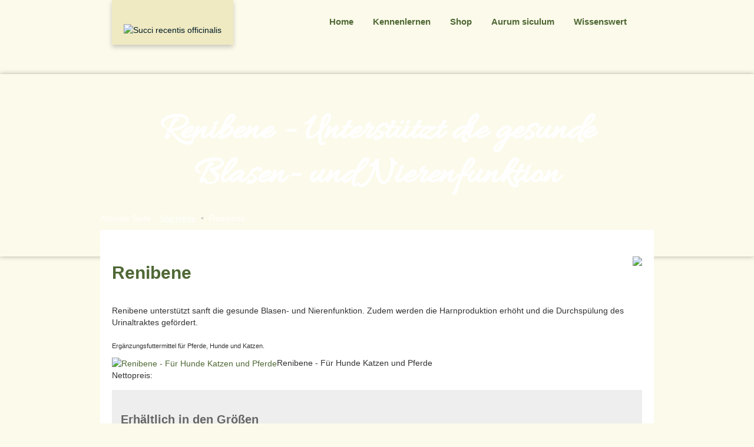

--- FILE ---
content_type: text/html; charset=utf-8
request_url: https://www.succi-recentis-officinalis.de/renibene-katzen
body_size: 12092
content:
<!DOCTYPE html>
<html lang="de-de" dir="ltr">
<head>
<!-- <script type="application/javascript" src="https://app.usercentrics.eu/latest/main.js" id="UDkb9Cxfi"></script>
<meta data-privacy-proxy-server="https://privacy-proxy-server.usercentrics.eu">
<script type="application/javascript" src="https://privacy-proxy.usercentrics.eu/latest/uc-block.bundle.js">
</script> -->
	<meta name="viewport" content="width=device-width, initial-scale=1.0" />
	<meta charset="utf-8" />
	<base href="https://www.succi-recentis-officinalis.de/renibene-katzen" />
	<meta name="title" content="Renibene" />
	<meta name="robots" content="max-snippet:-1, max-image-preview:large, max-video-preview:-1" />
	<meta name="description" content="Renibene Leber &amp; Niere 
Renibene unterstützt sanft die gesunde Blasen- und Nierenfunktion. Zudem werden die Harnproduktion erhöht und die Durchspülung des Urinaltraktes gefördert.
Ergänzungsfuttermittel für Pferde, Hunde und Katzen." />
	<meta name="generator" content="Joomla! - Open Source Content Management" />
	<title>Renibene - Unterstützt die gesunde Blasen- und Nierenfunktion</title>
	<link href="https://www.succi-recentis-officinalis.de/renibene-pferde" rel="canonical" />
	<link href="/templates/succi/favicon.ico" rel="shortcut icon" type="image/vnd.microsoft.icon" />
	<link href="https://www.succi-recentis-officinalis.de/component/search/?Itemid=744&amp;format=opensearch" rel="search" title="Suchen Succi recentis officinalis" type="application/opensearchdescription+xml" />
	<link href="/components/com_virtuemart/assets/css/vm-ltr-common.css?vmver=8d45a9da" rel="stylesheet" />
	<link href="/components/com_virtuemart/assets/css/vm-ltr-site.css?vmver=8d45a9da" rel="stylesheet" />
	<link href="/components/com_virtuemart/assets/css/chosen.css?vmver=8d45a9da" rel="stylesheet" />
	<link href="/components/com_virtuemart/assets/css/jquery.fancybox-1.3.4.css?vmver=8d45a9da" rel="stylesheet" />
	<link href="/templates/succi/css/template.css?612159a8301c2afdb946ddc6ce22559d" rel="stylesheet" />
	<link href="/templates/succi/css/user.css?612159a8301c2afdb946ddc6ce22559d" rel="stylesheet" />
	<link href="/media/megamenu/css/font-awesome.min.css" rel="stylesheet" />
	<link href="/templates/succi/css/megamenu.css" rel="stylesheet" />
	<link href="/templates/succi/css/sj-megamenu.css" rel="stylesheet" />
	<link href="/media/megamenu/css/sj-megamenu-mobile.css" rel="stylesheet" />
	<style>

	body.site {
		border-top: 0px solid #4f6835;
		background-color: #fcfaea;
	}
	a {
		color: #4f6835;
	}
	.nav-list > .active > a,
	.nav-list > .active > a:hover,
	.dropdown-menu li > a:hover,
	.dropdown-menu .active > a,
	.dropdown-menu .active > a:hover,
	.nav-pills > .active > a,
	.nav-pills > .active > a:hover,
	.btn-primary {
		background: #4f6835;
	}div.mod_search90 input[type="search"]{ width:auto; }
	</style>
	<script src="/media/jui/js/jquery.min.js?612159a8301c2afdb946ddc6ce22559d"></script>
	<script src="/media/jui/js/jquery-noconflict.js?612159a8301c2afdb946ddc6ce22559d"></script>
	<script src="/media/jui/js/jquery-migrate.min.js?612159a8301c2afdb946ddc6ce22559d"></script>
	<script src="/components/com_virtuemart/assets/js/jquery-ui.min.js?vmver=1.9.2"></script>
	<script src="/components/com_virtuemart/assets/js/jquery.ui.autocomplete.html.js"></script>
	<script src="/components/com_virtuemart/assets/js/jquery.noconflict.js" async></script>
	<script src="/components/com_virtuemart/assets/js/vmsite.js?vmver=8d45a9da"></script>
	<script src="/components/com_virtuemart/assets/js/chosen.jquery.min.js?vmver=8d45a9da"></script>
	<script src="/components/com_virtuemart/assets/js/vmprices.js?vmver=8d45a9da"></script>
	<script src="/components/com_virtuemart/assets/js/cvfind.js?vmver=8d45a9da"></script>
	<script src="/components/com_virtuemart/assets/js/dynupdate.js?vmver=8d45a9da"></script>
	<script src="/components/com_virtuemart/assets/js/fancybox/jquery.fancybox-1.3.4.pack.js?vmver=8d45a9da"></script>
	<script src="/media/jui/js/bootstrap.min.js?612159a8301c2afdb946ddc6ce22559d"></script>
	<script src="/templates/succi/js/template.js?612159a8301c2afdb946ddc6ce22559d"></script>
	<!--[if lt IE 9]><script src="/media/jui/js/html5.js?612159a8301c2afdb946ddc6ce22559d"></script><![endif]-->
	<script src="/media/megamenu/js/megamenu.js"></script>
	<script src="/media/megamenu/js/jquery.easing.1.3.js"></script>
	<!--[if lt IE 9]><script src="/media/system/js/html5fallback.js?612159a8301c2afdb946ddc6ce22559d"></script><![endif]-->
	<script>
//<![CDATA[ 
if (typeof Virtuemart === "undefined"){
	var Virtuemart = {};}
var vmSiteurl = 'https://www.succi-recentis-officinalis.de/' ;
Virtuemart.vmSiteurl = vmSiteurl;
var vmLang = '&lang=de';
Virtuemart.vmLang = vmLang; 
var vmLangTag = 'de';
Virtuemart.vmLangTag = vmLangTag;
var Itemid = '&Itemid=744';
Virtuemart.addtocart_popup = "1" ; 
var usefancy = true; //]]>

	</script>
	<!-- Start: Google Strukturierte Daten -->
            
<script type="application/ld+json" data-type="gsd">
{
    "@context": "https://schema.org",
    "@type": "BreadcrumbList",
    "itemListElement": [
        {
            "@type": "ListItem",
            "position": 1,
            "name": "Startseite",
            "item": "https://www.succi-recentis-officinalis.de/"
        },
        {
            "@type": "ListItem",
            "position": 2,
            "name": "Renibene",
            "item": "https://www.succi-recentis-officinalis.de/renibene-katzen"
        }
    ]
}
</script>

<script type="application/ld+json" data-type="gsd">
{
    "@context": "https://schema.org",
    "@type": "Product",
    "productID": "REN",
    "name": "Renibene",
    "image": "https://www.succi-recentis-officinalis.de/images/virtuemart/product/Renibene_Gruppe_1200x1200px.jpg",
    "description": "Renibene unterstützt sanft die gesunde Blasen- und Nierenfunktion. Zudem werden die Harnproduktion erhöht und die Durchspülung des Urinaltraktes gefördert. Ergänzungsfuttermittel für Pferde, Hunde und Katzen.",
    "sku": "REN",
    "mpn": "REN",
    "brand": {
        "@type": "Brand",
        "name": "Succi recents officinalis"
    },
    "offers": {
        "@type": "Offer",
        "price": "0.00",
        "priceCurrency": "EUR",
        "url": "https://www.succi-recentis-officinalis.de/renibene-katzen",
        "priceValidUntil": "2100-12-31T10:00:00"
    }
}
</script>
            <!-- End: Google Strukturierte Daten -->

	<!-- Global site tag (gtag.js) - Google Analytics -->
		<!--<script type="text/plain" data-usercentrics="Google Analytics" async src="https://www.googletagmanager.com/gtag/js?id=UA-125506617-1"></script>
		<script type="text/plain" data-usercentrics="Google Analytics">
		  window.dataLayer = window.dataLayer || [];
		  function gtag(){dataLayer.push(arguments);}
		  gtag('js', new Date());

		  gtag('config', 'UA-125506617-1', { 'anonymize_ip': true });
		</script>-->
	<!-- ENDE Global site tag (gtag.js) - Google Analytics -->
</head>
<body class="site com_virtuemart view-productdetails no-layout no-task itemid-744"><div class="sm-pusher"><div class="sm-content"><div class="sm-content-inner">
	<!-- Body -->
	<div class="body" id="top">
		
		<div class="banner hidden-phone">
		  <div class="container">
			 		<div class="moduletable">
						

<div class="custom"  >
	<!-- Modul: Produkt-Banner - Titel automatisch (Banner generiert aus Seitentitel) START ========================= -->
<div class="banner-inner"> 
    <div class="banner-bg">
        <p class="title">
            <script>
              var title = document.getElementsByTagName("title")[0].innerHTML;
              document.write (title);
            </script>
        </p>
    </div>
</div>
<!-- Modul: Produkt-Banner - Titel automatisch (Banner generiert aus Seitentitel) ENDE ========================= -->
</div>
		</div>
	
		  </div>
		</div>
		
		<div class="header-top">
		<div class="container">
			<!-- Header -->
			<header class="header" role="banner">
				<div class="header-inner clearfix">
					<a class="brand pull-left" href="/">
						<img src="https://www.succi-recentis-officinalis.de/images/logo_succi_recentis-officinalis_mit_biene.png" alt="Succi recentis officinalis" />											</a>
				</div>
			</header>
							<nav class="navigation" role="navigation">
					<div class="header-search pull-right">
						<div class="search mod_search90">
	<form action="/renibene-katzen" method="post" class="form-inline">
		<label for="mod-search-searchword90" class="element-invisible">Suchen ...</label> <input name="searchword" id="mod-search-searchword90" maxlength="200"  class="inputbox search-query input-medium" type="search" size="20" placeholder="Suchen ..." /> <input type="image" alt="Suchen" src="/../../../../images/lupe.png" class="button" onclick="this.form.searchword.focus();"/>		<input type="hidden" name="task" value="search" />
		<input type="hidden" name="option" value="com_search" />
		<input type="hidden" name="Itemid" value="744" />
	</form>
</div>

					</div>
					<ul class="nav menu benutzermenu mod-list">
<li class="item-150"><a href="/kontakt" >Kontakt</a></li><li class="item-149"><a href="/login" >Login</a></li><li class="item-151"><a href="/warenkorb" ><img src="/images/warenkorb.png" alt="Warenkorb" /><span class="image-title">Warenkorb</span></a></li></ul>

					
					<div class="visible-desktop">
						
<!--[if lt IE 9]><div id="container_menu_730914201769393132" class="sambar msie lt-ie9 layout2" data-sam="730914201769393132"><![endif]-->
<!--[if IE 9]><div id="container_menu_730914201769393132" class="sambar msie  layout2" data-sam="730914201769393132"><![endif]-->
<!--[if gt IE 9]><!--><div id="container_menu_730914201769393132" class="sambar layout2" data-sam="730914201769393132"><!--<![endif]-->
	<div class="sambar-inner menu_horizontal">
		<a class="btn-sambar" id="container_menu_730914201769393132trigger" data-sapi="collapse" href="javascript:void(0)">
			<span class="icon-bar"></span>
			<span class="icon-bar"></span>
			<span class="icon-bar"></span>
		</a>
						<div style="background-color: #444444" class="sj-megamenu  default  hauptmenu sj-megamenu-hover" data-jsapi="on">
			<ul class="sj-megamenu-parent  sj-megamenu-horizontal hidden-sm hidden-xs"><li class="sj-menu-item item-246 level-1 mega-left "><a  href="/" >Home</a></li><li class="sj-menu-item item-247 level-1 mega-left "><a  href="/kennenlernen/uns" >Kennenlernen</a></li><li class="sj-menu-item sj-has-child item-332 level-1 mega-left "><a  href="/shop" >Shop</a><div class="sj-dropdown sj-dropdown-main sj-dropdown-mega sj-menu-center" style="width: 1341px; background-color: #ffffff;left: -670.5px;"><div class="sj-dropdown-inner"><div class="sj-megamenu-row"><div class="sj-megamenu-col-sm-4"><ul class="nav menu mod-list">
<li class="item-490"><a href="/shop/hunde" class=" bold menue-icon"><img src="/images/icon_hund.png" alt="für Hunde" /><span class="image-title">für Hunde</span></a></li><li class="item-1264"><a href="/shop/knospensaefte" class="neu">Knospensäfte</a></li><li class="item-1129 deeper parent"><a href="/shop/as-kraeuter" class="neu">Wertvolle Einzelkräuter</a><ul class="nav-child unstyled small"><li class="item-1130"><a href="/shop/as-kraeuter/as-malve" >Malve</a></li><li class="item-1131"><a href="/shop/as-kraeuter/as-melisse" >Melisse</a></li><li class="item-1142"><a href="/shop/as-kraeuter/as-olivenblaetter" >Olivenblätter</a></li><li class="item-1152"><a href="/shop/as-kraeuter/as-oregano" >Oregano</a></li><li class="item-1336"><a href="/shop/as-kraeuter/passionsblume" class="neu">Passionsblume</a></li><li class="item-1278"><a href="/shop/as-kraeuter/as-prefferminze" >Pfefferminze</a></li><li class="item-1274"><a href="/shop/as-kraeuter/as-ringelblume" >Ringelblume</a></li><li class="item-1153"><a href="/shop/as-kraeuter/as-rosmarin" >Rosmarin</a></li><li class="item-1154"><a href="/shop/as-kraeuter/as-salbei" >Salbei</a></li><li class="item-1155"><a href="/shop/as-kraeuter/as-thymian" >Thymian</a></li><li class="item-1156"><a href="/shop/as-kraeuter/as-zistrose" >Zistrose</a></li></ul></li><li class="item-478 deeper parent"><a href="/shop/hunde/bewegungsapparat-hunde" >Bewegungsapparat</a><ul class="nav-child unstyled small"><li class="item-491"><a href="/curmabene-hunde" >Curmabene</a></li><li class="item-1204"><a href="/elastobene-hunde" class="neu">Elastobene</a></li><li class="item-1285"><a href="/shop/hunde/bewegungsapparat-hunde/hanf-protein" class="neu">Hanf-Protein</a></li><li class="item-496"><a href="/koribene-hunde" >Koribene</a></li></ul></li><li class="item-479 deeper parent"><a href="/shop/hunde/futter-oel-hunde" >Futter-Öl</a><ul class="nav-child unstyled small"><li class="item-498"><a href="/oliobene2-hunde" >Oliobene 2 - Ägypt. Schwarzkümmel-Öl</a></li><li class="item-919"><a href="/oliobene3-hunde" >Oliobene 3 - Hanf-Öl</a></li></ul></li><li class="item-480 deeper parent"><a href="/shop/hunde/haut-hunde" >Haut</a><ul class="nav-child unstyled small"><li class="item-1317"><a href="/shop/hunde/haut-hunde/cistobene" class="neu">Cistobene</a></li><li class="item-499"><a href="/koribene-hunde" >Koribene</a></li><li class="item-500"><a href="/leobene-hunde" >Leobene</a></li><li class="item-502"><a href="/oliobene2-hunde" >Oliobene 2 - Ägypt. Schwarzkümmel-Öl</a></li><li class="item-920"><a href="/oliobene3-hunde" >Oliobene 3 - Hanf-Öl</a></li></ul></li><li class="item-481 deeper parent"><a href="/shop/hunde/herz-kreislauf-hunde" >Herz &amp; Kreislauf</a><ul class="nav-child unstyled small"><li class="item-503"><a href="/cuorebene-hunde" >Cuorebene</a></li><li class="item-504"><a href="/leobene-hunde" >Leobene</a></li><li class="item-1369"><a href="/protein-aminosaeuren/spirulina" class="neu">Spirulina</a></li></ul></li><li class="item-482 deeper parent"><a href="/shop/hunde/immunsystem-hunde" >Immunsystem</a><ul class="nav-child unstyled small"><li class="item-1318"><a href="/shop/hunde/haut-hunde/cistobene" class="neu">Cistobene</a></li><li class="item-505"><a href="/immunobene-hunde" >Immunobene</a></li><li class="item-506"><a href="/koribene-hunde" >Koribene</a></li><li class="item-507"><a href="/leobene-hunde" >Leobene</a></li><li class="item-1026"><a href="/protobene-hunde" >Protobene</a></li><li class="item-1370"><a href="/protein-aminosaeuren/spirulina" class="neu">Spirulina</a></li></ul></li><li class="item-483 deeper parent"><a href="/shop/hunde/leber-niere-hunde" >Leber &amp; Niere</a><ul class="nav-child unstyled small"><li class="item-508"><a href="/lebabene-hunde" >Lebabene</a></li><li class="item-509"><a href="/leobene-hunde" >Leobene</a></li><li class="item-510"><a href="/renibene-hunde" >Renibene</a></li></ul></li><li class="item-484 deeper parent"><a href="/shop/hunde/lunge-atemwege-hunde" >Lunge &amp; Atemwege</a><ul class="nav-child unstyled small"><li class="item-511"><a href="/bronchiabene-hunde" >Bronchiabene</a></li><li class="item-1319"><a href="/shop/hunde/haut-hunde/cistobene" class="neu">Cistobene</a></li><li class="item-512"><a href="/curmabene-hunde" >Curmabene</a></li><li class="item-513"><a href="/cuorebene-hunde" >Cuorebene</a></li><li class="item-514"><a href="/koribene-hunde" >Koribene</a></li><li class="item-515"><a href="/oliobene2-hunde" >Oliobene 2 - Ägypt. Schwarzkümmel-Öl</a></li></ul></li><li class="item-485 deeper parent"><a href="/shop/hunde/magen-darm-hunde" >Magen &amp; Darm</a><ul class="nav-child unstyled small"><li class="item-865"><a href="/amarobene-hunde" >Amarobene</a></li><li class="item-1320"><a href="/shop/hunde/haut-hunde/cistobene" class="neu">Cistobene</a></li><li class="item-516"><a href="/colicobene-hunde" >Colicobene</a></li><li class="item-517"><a href="/curmabene-hunde" >Curmabene</a></li><li class="item-518"><a href="/cuorebene-hunde" >Cuorebene</a></li><li class="item-519"><a href="/eustobene-hunde" >Eustobene</a></li><li class="item-520"><a href="/koribene-hunde" >Koribene</a></li><li class="item-521"><a href="/leobene-hunde" >Leobene</a></li><li class="item-522"><a href="/oliobene2-hunde" >Oliobene 2 - Ägypt. Schwarzkümmel-Öl</a></li><li class="item-1027"><a href="/protobene-hunde" >Protobene</a></li><li class="item-1015"><a href="/sorbibene-hunde" >Sorbibene</a></li><li class="item-1184"><a href="/zappelbene-hunde" class="neu">Zappelbene</a></li></ul></li><li class="item-486 deeper parent"><a href="/shop/hunde/senioren-hunde" >Senioren</a><ul class="nav-child unstyled small"><li class="item-536"><a href="/curmabene-hunde" >Curmabene</a></li><li class="item-1205"><a href="/elastobene-hunde" class="neu">Elastobene</a></li><li class="item-537"><a href="/immunobene-hunde" >Immunobene</a></li><li class="item-538"><a href="/cuorebene-hunde" >Cuorebene</a></li><li class="item-539"><a href="/koribene-hunde" >Koribene</a></li><li class="item-540"><a href="/leobene-hunde" >Leobene</a></li><li class="item-921"><a href="/oliobene3-hunde" >Oliobene 3 - Hanf-Öl</a></li><li class="item-1371"><a href="/protein-aminosaeuren/spirulina" class="neu">Spirulina</a></li></ul></li><li class="item-487 deeper parent"><a href="/shop/hunde/stoffwechsel-hunde" >Stoffwechsel</a><ul class="nav-child unstyled small"><li class="item-541"><a href="/curmabene-hunde" >Curmabene</a></li><li class="item-1286"><a href="/shop/hunde/bewegungsapparat-hunde/hanf-protein" class="neu">Hanf-Protein</a></li><li class="item-867"><a href="/hormobene-hunde" >Hormobene</a></li><li class="item-542"><a href="/leobene-hunde" >Leobene</a></li><li class="item-544"><a href="/oliobene2-hunde" >Oliobene 2 - Ägypt. Schwarzkümmel-Öl</a></li><li class="item-922"><a href="/oliobene3-hunde" >Oliobene 3 - Hanf-Öl</a></li><li class="item-545"><a href="/pummelbene-hunde" >Pummelbene</a></li><li class="item-1016"><a href="/sorbibene-hunde" >Sorbibene</a></li><li class="item-1372"><a href="/protein-aminosaeuren/spirulina" class="neu">Spirulina</a></li></ul></li><li class="item-488 deeper parent"><a href="/shop/hunde/stress-hunde" >Stress</a><ul class="nav-child unstyled small"><li class="item-546"><a href="/colicobene-hunde" >Colicobene</a></li><li class="item-547"><a href="/eustobene-hunde" >Eustobene</a></li><li class="item-548"><a href="/heldenmut" >Heldenmut</a></li><li class="item-866"><a href="/hormobene-hunde" >Hormobene</a></li><li class="item-1339"><a href="/shop/as-kraeuter/passionsblume" >Passionsblume</a></li><li class="item-1343"><a href="/shop/hunde/stress-hunde/rhosibene" class="neu">Rhosibene</a></li><li class="item-1185"><a href="/zappelbene-hunde" class="neu">Zappelbene</a></li></ul></li><li class="item-489"><a href="/shop/zubehoer" >Zubehör</a></li><li class="item-562"><a href="/shop/hunde/a-z" >A-Z</a></li></ul>
</div><div class="sj-megamenu-col-sm-4"><ul class="nav menu mod-list">
<li class="item-677"><a href="/shop/katzen" class=" bold menue-icon"><img src="/images/icon_katze.png" alt="für Katzen" /><span class="image-title">für Katzen</span></a></li><li class="item-1265"><a href="/shop/knospensaefte" class="neu">Knospensäfte</a></li><li class="item-1132 deeper parent"><a href="/shop/as-kraeuter" class="neu">Wertvolle Einzelkräuter</a><ul class="nav-child unstyled small"><li class="item-1133"><a href="/shop/as-kraeuter/as-malve" >Malve</a></li><li class="item-1138"><a href="/shop/as-kraeuter/as-melisse" >Melisse</a></li><li class="item-1157"><a href="/shop/as-kraeuter/as-oregano" >Oregano</a></li><li class="item-1279"><a href="/shop/as-kraeuter/as-prefferminze" >Pfefferminze</a></li><li class="item-1275"><a href="/shop/as-kraeuter/as-ringelblume" >Ringelblume</a></li><li class="item-1158"><a href="/shop/as-kraeuter/as-rosmarin" >Rosmarin</a></li><li class="item-1159"><a href="/shop/as-kraeuter/as-salbei" >Salbei</a></li><li class="item-1160"><a href="/shop/as-kraeuter/as-thymian" >Thymian</a></li><li class="item-1161"><a href="/shop/as-kraeuter/as-zistrose" >Zistrose</a></li></ul></li><li class="item-678 deeper parent"><a href="/shop/katzen/bewegungsapparat-katze" >Bewegungsapparat</a><ul class="nav-child unstyled small"><li class="item-679"><a href="/curmabene-katzen" >Curmabene</a></li><li class="item-1207"><a href="/elastobene-katzen" class="neu">Elastobene</a></li><li class="item-680"><a href="/koribene-katzen" >Koribene</a></li></ul></li><li class="item-681 deeper parent"><a href="/shop/katzen/futter-oel-katze" >Futter-Öl</a><ul class="nav-child unstyled small"><li class="item-915"><a href="/oliobene3-katzen" >Oliobene 3 - Hanf-Öl</a></li></ul></li><li class="item-684 deeper parent"><a href="/shop/katzen/haut-katze" >Haut</a><ul class="nav-child unstyled small"><li class="item-685"><a href="/koribene-katzen" >Koribene</a></li><li class="item-686"><a href="/leobene-katzen" >Leobene</a></li><li class="item-916"><a href="/oliobene3-katzen" >Oliobene 3 - Hanf-Öl</a></li><li class="item-1321"><a href="/shop/hunde/haut-hunde/cistobene" class="neu">Cistobene</a></li></ul></li><li class="item-689 deeper parent"><a href="/shop/katzen/herz-kreislauf-katze" >Herz &amp; Kreislauf</a><ul class="nav-child unstyled small"><li class="item-690"><a href="/cuorebene-katzen" >Cuorebene</a></li><li class="item-691"><a href="/leobene-katzen" >Leobene</a></li><li class="item-1373"><a href="/protein-aminosaeuren/spirulina" class="neu">Spirulina</a></li></ul></li><li class="item-692 deeper parent"><a href="/shop/katzen/immunsystem-katze" >Immunsystem</a><ul class="nav-child unstyled small"><li class="item-1322"><a href="/shop/hunde/haut-hunde/cistobene" class="neu">Cistobene</a></li><li class="item-693"><a href="/immunobene-katzen" >Immunobene</a></li><li class="item-694"><a href="/koribene-katzen" >Koribene</a></li><li class="item-695"><a href="/leobene-katzen" >Leobene</a></li><li class="item-1028"><a href="/protobene-hunde" >Protobene</a></li><li class="item-1374"><a href="/protein-aminosaeuren/spirulina" class="neu">Spirulina</a></li></ul></li><li class="item-696 deeper parent"><a href="/shop/katzen/leber-niere-katzen" >Leber &amp; Niere</a><ul class="nav-child unstyled small"><li class="item-697"><a href="/lebabene-katzen" >Lebabene</a></li><li class="item-698"><a href="/leobene-katzen" >Leobene</a></li><li class="item-699 current active"><a href="/renibene-katzen" >Renibene</a></li></ul></li><li class="item-700 deeper parent"><a href="/shop/katzen/atemwege-katze" >Lunge &amp; Atemwege</a><ul class="nav-child unstyled small"><li class="item-701"><a href="/bronchiabene-katzen" >Bronchiabene</a></li><li class="item-1323"><a href="/shop/hunde/haut-hunde/cistobene" class="neu">Cistobene</a></li><li class="item-702"><a href="/curmabene-katzen" >Curmabene</a></li><li class="item-703"><a href="/cuorebene-katzen" >Cuorebene</a></li><li class="item-704"><a href="/koribene-katzen" >Koribene</a></li></ul></li><li class="item-706 deeper parent"><a href="/shop/katzen/magen-darm-katze" >Magen &amp; Darm</a><ul class="nav-child unstyled small"><li class="item-868"><a href="/amarobene-katzen" >Amarobene</a></li><li class="item-1324"><a href="/shop/hunde/haut-hunde/cistobene" class="neu">Cistobene</a></li><li class="item-707"><a href="/colicobene-katzen" >Colicobene</a></li><li class="item-709"><a href="/cuorebene-katzen" >Cuorebene</a></li><li class="item-708"><a href="/curmabene-katzen" >Curmabene</a></li><li class="item-710"><a href="/eustobene-katzen" >Eustobene</a></li><li class="item-711"><a href="/koribene-katzen" >Koribene</a></li><li class="item-712"><a href="/leobene-katzen" >Leobene</a></li><li class="item-1029"><a href="/protobene-hunde" >Protobene</a></li></ul></li><li class="item-714 deeper parent"><a href="/shop/katzen/senioren-katze" >Senioren</a><ul class="nav-child unstyled small"><li class="item-717"><a href="/cuorebene-katzen" >Cuorebene</a></li><li class="item-715"><a href="/curmabene-katzen" >Curmabene</a></li><li class="item-1208"><a href="/elastobene-katzen" class="neu">Elastobene</a></li><li class="item-716"><a href="/immunobene-katzen" >Immunobene</a></li><li class="item-718"><a href="/koribene-katzen" >Koribene</a></li><li class="item-719"><a href="/leobene-katzen" >Leobene</a></li><li class="item-918"><a href="/oliobene3-katzen" >Oliobene 3 - Hanf-Öl</a></li><li class="item-1375"><a href="/protein-aminosaeuren/spirulina" class="neu">Spirulina</a></li></ul></li><li class="item-720 deeper parent"><a href="/shop/katzen/stoffwechsel-katze" >Stoffwechsel</a><ul class="nav-child unstyled small"><li class="item-721"><a href="/curmabene-katzen" >Curmabene</a></li><li class="item-869"><a href="/hormobene-katzen" >Hormobene</a></li><li class="item-722"><a href="/leobene-katzen" >Leobene</a></li><li class="item-725"><a href="/pummelbene-katzen" >Pummelbene</a></li><li class="item-917"><a href="/oliobene3-katzen" >Oliobene 3 - Hanf-Öl</a></li><li class="item-1376"><a href="/protein-aminosaeuren/spirulina" class="neu">Spirulina</a></li></ul></li><li class="item-726 deeper parent"><a href="/shop/katzen/stress-katze" >Stress</a><ul class="nav-child unstyled small"><li class="item-1344"><a href="/shop/hunde/stress-hunde/rhosibene" class="neu">Rhosibene</a></li><li class="item-1347"><a href="/shop/katzen/stress-katze/zappelbene-fuer-katzen" class="neu">Zappelbene für Katzen</a></li></ul></li><li class="item-730"><a href="/shop/zubehoer" >Zubehör</a></li><li class="item-731"><a href="/shop/katzen/a-z" >A-Z</a></li></ul>
</div><div class="sj-megamenu-col-sm-4"><ul class="nav menu pferde mod-list">
<li class="item-565"><a href="/shop/pferde" class=" bold menue-icon"><img src="/images/icon_pferd.png" alt="für Pferde" /><span class="image-title">für Pferde</span></a></li><li class="item-1266"><a href="/shop/knospensaefte" class="neu">Knospensäfte</a></li><li class="item-1382"><a href="/shop/pferde/fundamentum" class="neu">Fundamentum</a></li><li class="item-1143 deeper parent"><a href="/shop/as-kraeuter" class="neu">Wertvolle Einzelkräuter</a><ul class="nav-child unstyled small"><li class="item-1144"><a href="/shop/as-kraeuter/as-malve" >Malve</a></li><li class="item-1145"><a href="/shop/as-kraeuter/as-melisse" >Melisse</a></li><li class="item-1146"><a href="/shop/as-kraeuter/as-olivenblaetter" >Olivenblätter</a></li><li class="item-1162"><a href="/shop/as-kraeuter/as-oregano" >Oregano</a></li><li class="item-1337"><a href="/shop/as-kraeuter/passionsblume" class="neu">Passionsblume</a></li><li class="item-1280"><a href="/shop/as-kraeuter/as-prefferminze" >Pfefferminze</a></li><li class="item-1276"><a href="/shop/as-kraeuter/as-ringelblume" >Ringelblume</a></li><li class="item-1163"><a href="/shop/as-kraeuter/as-rosmarin" >Rosmarin</a></li><li class="item-1164"><a href="/shop/as-kraeuter/as-salbei" >Salbei</a></li><li class="item-1165"><a href="/shop/as-kraeuter/as-thymian" >Thymian</a></li><li class="item-1166"><a href="/shop/as-kraeuter/as-zistrose" >Zistrose</a></li></ul></li><li class="item-566 deeper parent"><a href="/shop/pferde/bewegungsapparat" >Bewegungsapparat</a><ul class="nav-child unstyled small"><li class="item-567"><a href="/curmabene-pferde" >Curmabene</a></li><li class="item-1210"><a href="/elastobene-pferde" class="neu">Elastobene</a></li><li class="item-1287"><a href="/shop/hunde/bewegungsapparat-hunde/hanf-protein" class="neu">Hanf-Protein</a></li><li class="item-568"><a href="/koribene-pferde" >Koribene</a></li><li class="item-1330"><a href="/proteo" class="neu">Proteo</a></li></ul></li><li class="item-569 deeper parent"><a href="/shop/pferde/futter-oel" >Futter-Öl</a><ul class="nav-child unstyled small"><li class="item-571"><a href="/oliobene2-pferde" >Oliobene 2 - Ägypt. Schwarzkümmel-Öl</a></li><li class="item-911"><a href="/oliobene3-pferde" >Oliobene 3 - Hanf-Öl</a></li></ul></li><li class="item-572 deeper parent"><a href="/shop/pferde/haut" >Haut</a><ul class="nav-child unstyled small"><li class="item-1325"><a href="/shop/hunde/haut-hunde/cistobene" class="neu">Cistobene</a></li><li class="item-1035"><a href="/hanfkuchen-pur" >Hanfkuchen mit OPC</a></li><li class="item-573"><a href="/koribene-pferde" >Koribene</a></li><li class="item-574"><a href="/leobene-pferde" >Leobene</a></li><li class="item-576"><a href="/oliobene2-pferde" >Oliobene 2 - Ägypt. Schwarzkümmel-Öl</a></li><li class="item-912"><a href="/oliobene3-pferde" >Oliobene 3 - Hanf-Öl</a></li></ul></li><li class="item-577 deeper parent"><a href="/shop/pferde/herz-kreislauf" >Herz &amp; Kreislauf</a><ul class="nav-child unstyled small"><li class="item-578"><a href="/cuorebene-pferde" >Cuorebene</a></li><li class="item-579"><a href="/leobene-pferde" >Leobene</a></li><li class="item-1332"><a href="/proteo" class="neu">Proteo</a></li><li class="item-1377"><a href="/protein-aminosaeuren/spirulina" class="neu">Spirulina</a></li></ul></li><li class="item-580 deeper parent"><a href="/shop/pferde/immunsystem" >Immunsystem</a><ul class="nav-child unstyled small"><li class="item-1326"><a href="/shop/hunde/haut-hunde/cistobene" class="neu">Cistobene</a></li><li class="item-581"><a href="/immunobene-pferde" >Immunobene</a></li><li class="item-582"><a href="/koribene-pferde" >Koribene</a></li><li class="item-583"><a href="/leobene-pferde" >Leobene</a></li><li class="item-1331"><a href="/proteo" class="neu">Proteo</a></li><li class="item-1030"><a href="/protobene-hunde" >Protobene</a></li><li class="item-1378"><a href="/protein-aminosaeuren/spirulina" class="neu">Spirulina</a></li></ul></li><li class="item-584 deeper parent"><a href="/shop/pferde/leber-niere" >Leber &amp; Niere</a><ul class="nav-child unstyled small"><li class="item-585"><a href="/lebabene-pferde" >Lebabene</a></li><li class="item-586"><a href="/leobene-pferde" >Leobene</a></li><li class="item-587"><a href="/renibene-pferde" >Renibene</a></li></ul></li><li class="item-588 deeper parent"><a href="/shop/pferde/lunge-atemwege" >Lunge &amp; Atemwege</a><ul class="nav-child unstyled small"><li class="item-589"><a href="/bronchiabene-pferde" >Bronchiabene</a></li><li class="item-1327"><a href="/shop/hunde/haut-hunde/cistobene" class="neu">Cistobene</a></li><li class="item-590"><a href="/curmabene-pferde" >Curmabene</a></li><li class="item-591"><a href="/cuorebene-pferde" >Cuorebene</a></li><li class="item-592"><a href="/koribene-pferde" >Koribene</a></li><li class="item-593"><a href="/oliobene2-pferde" >Oliobene 2 - Ägypt. Schwarzkümmel-Öl</a></li></ul></li><li class="item-594 deeper parent"><a href="/shop/pferde/magen-darm" >Magen &amp; Darm</a><ul class="nav-child unstyled small"><li class="item-871"><a href="/amarobene-pferde" >Amarobene</a></li><li class="item-1328"><a href="/shop/hunde/haut-hunde/cistobene" >Cistobene</a></li><li class="item-595"><a href="/colicobene-pferde" >Colicobene</a></li><li class="item-596"><a href="/curmabene-pferde" >Curmabene</a></li><li class="item-597"><a href="/cuorebene-pferde" >Cuorebene</a></li><li class="item-598"><a href="/eustobene-pferde" >Eustobene</a></li><li class="item-1036"><a href="/hanfkuchen-pur" >Hanfkuchen mit OPC</a></li><li class="item-599"><a href="/koribene-pferde" >Koribene</a></li><li class="item-600"><a href="/leobene-pferde" >Leobene</a></li><li class="item-601"><a href="/oliobene2-pferde" >Oliobene 2 - Ägypt. Schwarzkümmel-Öl</a></li><li class="item-1031"><a href="/protobene-hunde" >Protobene</a></li><li class="item-924"><a href="/rindenmischung-mitteleuropa" >Rindenmischung Mitteleuropa</a></li><li class="item-1020"><a href="/sorbibene-pferd" >Sorbibene</a></li><li class="item-1187"><a href="/zappelbene-pferde" class="neu">Zappelbene</a></li></ul></li><li class="item-1351 deeper parent"><a href="/protein-aminosaeuren" >Protein / Aminosäuren</a><ul class="nav-child unstyled small"><li class="item-1354"><a href="/hanfkuchen-pur" >Hanfkuchen mit OPC</a></li><li class="item-1355"><a href="/protein-aminosaeuren/hanfkuchen-pur" >Hanfkuchen pur</a></li><li class="item-1352"><a href="/shop/hunde/bewegungsapparat-hunde/hanf-protein" >Hanfprotein</a></li><li class="item-1353"><a href="/proteo" >Proteo</a></li><li class="item-1356"><a href="/protein-aminosaeuren/spirulina" class="neu">Spirulina</a></li></ul></li><li class="item-602 deeper parent"><a href="/shop/pferde/senioren" >Senioren</a><ul class="nav-child unstyled small"><li class="item-603"><a href="/curmabene-pferde" >Curmabene</a></li><li class="item-605"><a href="/cuorebene-pferde" >Cuorebene</a></li><li class="item-1211"><a href="/elastobene-pferde" class="neu">Elastobene</a></li><li class="item-604"><a href="/immunobene-pferde" >Immunobene</a></li><li class="item-606"><a href="/koribene-pferde" >Koribene</a></li><li class="item-607"><a href="/leobene-pferde" >Leobene</a></li><li class="item-913"><a href="/oliobene3-pferde" >Oliobene 3 - Hanf-Öl</a></li><li class="item-1333"><a href="/proteo" class="neu">Proteo</a></li><li class="item-1379"><a href="/protein-aminosaeuren/spirulina" class="neu">Spirulina</a></li></ul></li><li class="item-608 deeper parent"><a href="/shop/pferde/stoffwechsel" >Stoffwechsel</a><ul class="nav-child unstyled small"><li class="item-609"><a href="/curmabene-pferde" >Curmabene</a></li><li class="item-1037"><a href="/hanfkuchen-pur" >Hanfkuchen mit OPC</a></li><li class="item-1288"><a href="/shop/hunde/bewegungsapparat-hunde/hanf-protein" class="neu">Hanf-Protein</a></li><li class="item-872"><a href="/hormobene-pferde" >Hormobene</a></li><li class="item-610"><a href="/leobene-pferde" >Leobene</a></li><li class="item-612"><a href="/oliobene2-pferde" >Oliobene 2 - Ägypt. Schwarzkümmel-Öl</a></li><li class="item-1334"><a href="/proteo" class="neu">Proteo</a></li><li class="item-613"><a href="/pummelbene-pferde" >Pummelbene</a></li><li class="item-914"><a href="/oliobene3-pferde" >Oliobene 3 - Hanf-Öl</a></li><li class="item-925"><a href="/rindenmischung-mitteleuropa" >Rindenmischung Mitteleuropa</a></li><li class="item-1021"><a href="/sorbibene-pferd" >Sorbibene</a></li><li class="item-1380"><a href="/protein-aminosaeuren/spirulina" class="neu">Spirulina</a></li></ul></li><li class="item-614 deeper parent"><a href="/shop/pferde/stress" >Stress</a><ul class="nav-child unstyled small"><li class="item-615"><a href="/colicobene-pferde" >Colicobene</a></li><li class="item-616"><a href="/eustobene-pferde" >Eustobene</a></li><li class="item-873"><a href="/hormobene-pferde" >Hormobene</a></li><li class="item-1338"><a href="/shop/as-kraeuter/passionsblume" >Passionsblume</a></li><li class="item-1345"><a href="/shop/hunde/stress-hunde/rhosibene" class="neu">Rhosibene</a></li><li class="item-617"><a href="/serenabene" >Serenabene</a></li><li class="item-1188"><a href="/zappelbene-pferde" class="neu">Zappelbene</a></li></ul></li><li class="item-618"><a href="/shop/zubehoer" >Zubehör</a></li><li class="item-619"><a href="/shop/pferde/a-z" >A-Z</a></li></ul>
</div></div></div></div></li><li class="sj-menu-item item-1121 level-1 mega-left "><a  href="/shop/as-kraeuter" >Aurum siculum</a></li><li class="sj-menu-item item-331 level-1 mega-left "><a  href="/wissenswert" >Wissenswert</a></li></ul>		</div>
		<div class="offcanvas-menu menu_default" id="container_menu_730914201769393132sj-pusher">
			<a href="#" class="close-offcanvas"><i class="fa fa-remove"></i></a>
			<div class="offcanvas-inner">
				<ul class="nav menu" id="container_menu">
<li class="item-246"><a href="/" >Home</a></li><li class="item-247"><a href="/kennenlernen/uns" >Kennenlernen</a></li><li class="item-332"><a href="/shop" >Shop</a></li><li class="item-1121"><a href="/shop/as-kraeuter" >Aurum siculum</a></li><li class="item-331"><a href="/wissenswert" >Wissenswert</a></li></ul>
			</div>
		</div>
	</div>
</div>

<script type="text/javascript">
	jQuery(document).ready(function($) {
		
	})
</script>
<script type="text/javascript">
	jQuery(document).ready(function($) {
			    	$('<div class="offcanvas-overlay"></div>').insertBefore('#container_menu_730914201769393132 .offcanvas-menu');
	    		$(document).on('click', '#container_menu_730914201769393132 a.btn-sambar', function (event) {
			if ($(this).parent('.sambar-inner').hasClass('offcanvas')) {
				$(this).parent('.sambar-inner').removeClass('offcanvas');
			}
			else {
				$(this).parent('.sambar-inner').removeClass('offcanvas').addClass('offcanvas');
			}

			if ($('body').hasClass('js-close-any')) {
				$('body').removeClass('js-close-any')
				$(this).parent('.sambar-inner').find('.offcanvas-overlay').removeClass('opened');
			}
			else {
				$('body').removeClass('js-close-any').addClass('js-close-any');
				$(this).parent('.sambar-inner').find('.offcanvas-overlay').removeClass('opened').addClass('opened');
			}
	    });

		$(document).on('click', '.close-offcanvas, .offcanvas-overlay', function(event) {
            event.preventDefault();
            $('.sambar-inner').removeClass('offcanvas');
            $('body').removeClass('offcanvas');
            $('.offcanvas-overlay').removeClass('opened');            
        });

		// Close any
		$( document ).on( 'click', '.js-close-any', function ( event ) {
			$('.btn-sambar').removeClass('open');
			$('body').removeClass('js-close-any');
			$('body').removeClass('offcanvas');
			$('.sambar-inner').removeClass('offcanvas');
			$('.offcanvas-overlay').removeClass('opened');			
		})

		
	        });
</script>

	<script type="text/javascript">
		jQuery(document).ready(function($) {
			var window_w = $(window).width();
			$('#container_menu_730914201769393132 .sj-megamenu').each(function() {
				var $menu = $(this);
				var clearMenus = function( el ){
					var parents = $(el).parents();
					$menu.find('.actived').not(parents).not(el).each( function(){
						$(this).removeClass('actived');
						$(this).children('.sj-dropdown').slideUp(0);
					});
				};
									if(window_w <= 980) {
						$('.sj-menu-item > a', $menu).click( function(e){
							e.preventDefault();
							$parent = $(this).parent();						
							$sub = $(this).next();						
							clearMenus($parent);
							$parent.toggleClass('actived');
							
							if($parent.hasClass('actived')){
								$sub.stop().animate( { height: "show", "opacity" : "1" }, 150, 'easeInOutCirc' );
							}else{
								$sub.stop().animate( { height: "hide", "opacity" : "0" }, 150, 'easeInOutCirc' );
							}
						
							return false;
						});
					}
					else {
						$( '.sj-menu-item', $menu ).hover(function(){
							$parent = $(this);
							$sub = $(this).children('.sj-dropdown');
							$parent.removeClass('actived').addClass('actived');
							if( $parent.hasClass('actived') && !$(this).hasClass('mega-pinned') ){
								$sub.stop().animate( { height: "show", "opacity" : "1" }, 150, 'easeInOutCirc' );
							}
						}).mouseleave(function(){
							$parent = $(this);
							$sub = $(this).children('.sj-dropdown');
							$(this).removeClass('actived');
							if( !$(this).hasClass('mega-pinned') ){
								$sub.stop().animate( { height: "hide", "opacity" : "0" }, 150, 'easeInOutCirc' );
							}
						});
						return false;
					}
							})
		})
	</script>

					</div>
					
					
				</nav>
					</div>
		</div>
	<div class="container">
			<div class="row-fluid">
								<main id="content" role="main" class="span12">
					<!-- Begin Content -->
				
					<div aria-label="Breadcrumbs" role="navigation">
	<ul itemscope itemtype="https://schema.org/BreadcrumbList" class="breadcrumb">
					<li>
				Aktuelle Seite: &#160;
			</li>
		
						<li itemprop="itemListElement" itemscope itemtype="https://schema.org/ListItem">
											<a itemprop="item" href="/" class="pathway"><span >Startseite</span></a>
					
											<span class="divider">
							•						</span>
										<meta itemprop="position" content="1">
				</li>
							<li itemprop="itemListElement" itemscope itemtype="https://schema.org/ListItem" class="active">
					<span >
						Renibene					</span>
					<meta itemprop="position" content="2">
				</li>
				</ul>
</div>

					<div id="system-message-container">
	</div>

					<div class="product-container productdetails-view productdetails">

	
		<div class="back-to-category">
		<a href="/shop/hunde/leber-niere-hunde" class="product-details" title="Leber & Niere">Zurück zu: Leber & Niere</a>
	</div>

		<h1>Renibene</h1>
	
	
	
	
			<div class="product-short-description">
		<div class="tier-icons"><img src="/images/icon_tiere.png"></div><br />
Renibene unterstützt sanft die gesunde Blasen- und Nierenfunktion. Zudem werden die Harnproduktion erhöht und die Durchspülung des Urinaltraktes gefördert.<br/><br />
<p class="small">Ergänzungsfuttermittel für Pferde, Hunde und Katzen.</p>		</div>
	
	<div class="vm-product-container">
	<div class="vm-product-media-container">
	<div class="main-image">
		<a title="Renibene - Für Hunde Katzen und Pferde" rel='vm-additional-images' href="https://www.succi-recentis-officinalis.de/images/virtuemart/product/Renibene_Gruppe_1200x1200px.jpg"><img  loading="lazy"  src="/images/virtuemart/product/resized/Renibene_Gruppe_1200x1200px_500x500.jpg"  alt="Renibene - Für Hunde Katzen und Pferde"  /></a><span class="vm-img-desc">Renibene - Für Hunde Katzen und Pferde</span>		<div class="clear"></div>
	</div>
		</div>

	<div class="vm-product-details-container">
		<div class="spacer-buy-area">

		
		<div class="product-price" id="productPrice354" data-vm="product-prices">
	<div class="PricebasePrice vm-nodisplay"><span class="vm-price-desc">Nettopreis: </span><span class="PricebasePrice"></span></div></div> <div class="clear"></div>	<div class="addtocart-area">
		<form method="post" class="product js-recalculate" action="/renibene-katzen" autocomplete="off" >
			<div class="vm-customfields-wrap">
					<div class="product-fields">
		<div class="product-field product-field-type-C">
									<span class="product-fields-title-wrapper"><span class="product-fields-title"><strong>Erhältlich in den Größen</strong></span>
						</span>
				<div class="product-field-display"><div class="custom_field_C_container"><select id="customProductData_354_1101" name="field[354][110][customfield_value][0]" class="vm-chzn-select cvselection no-vm-bind" style="min-width:70px;" data-dynamic-update="1" data-cvsel="field110">
	<option value="" selected="selected">- W&auml;hlen Sie -</option>
	<option value="Renibene 50 ml">Renibene 50 ml</option>
	<option value="Renibene 100 ml">Renibene 100 ml</option>
	<option value="Renibene 250 ml">Renibene 250 ml</option>
	<option value="Renibene 500 ml">Renibene 500 ml</option>
</select>
</div></div>			</div>
				<div class="clear"></div>
	</div>
			</div>			
				  <div class="addtocart-bar">
	            <!-- <label for="quantity354" class="quantity_box">Menge: </label> -->
            <span class="quantity-box">
				<input type="hidden" class="quantity-input js-recalculate" name="quantity[]"
                       data-errStr="Sie können dieses Produkt nur in Vielfachen von %s Stück kaufen!"
                       value="1" data-init="1" data-step="1"  />
			</span>
			<span class="addtocart-button">
				<span name="addtocart" class="addtocart-button-disabled" title="Variante wählen" >Variante wählen</span>                </span>             <input type="hidden" name="virtuemart_product_id[]" value="354"/>
            <noscript><input type="hidden" name="task" value="add"/></noscript> 
    </div>			<input type="hidden" name="option" value="com_virtuemart"/>
			<input type="hidden" name="view" value="cart"/>
			<input type="hidden" name="virtuemart_product_id[]" value="354"/>
			<input type="hidden" name="pname" value="Renibene"/>
			<input type="hidden" name="pid" value="354"/>
			<input type="hidden" name="Itemid" value="744"/>		</form>

	</div>


		
		</div>
	</div>
	<div class="clear"></div>


	</div>

			<div class="product-description" >
			<span class="title">Beschreibung</span>
	<ul class="nav nav-tabs">
<li class="active"><a href="#tab1" data-toggle="tab">Beschreibung:</a></li>
<li><a href="#tab2" data-toggle="tab">Zusammensetzung / Analytische Bestandteile:</a></li>
<li><a href="#tab3" data-toggle="tab">Fütterungsempfehlung: </a></li>
</ul>
<div class="tab-content">
<div id="tab1" class="tab-pane fade in active">
<h2>Beschreibung:</h2>
<h3>Birkenblätter (Betula pendula)</h3>
<p>Die Blätter der Birke werden traditionell für die sanfte Unterstützung der Niere (Steigerung der Harnmenge) verwendet.</p>

<h3>Schachtelhalm (Equisetum arvense)</h3>
<p>In der Volksheilkunde wird der Schachtelhalm (speziell die unfruchtbaren grünen Sommertriebe) als harntreibend (aquaretisch) eingeordnet. </p>

<h3>Brennnessel (Urtica dioica)</h3>
<p>Bereits im Mittelalter waren viele der heutigen volksheilkundlichen Anwendungen bekannt. Die Brennnesseln waren ein begehrtes Hausmittel für viele Alltagsbeschwerden und wurde sowohl äußerlich als auch innerlich eingesetzt. Aus traditioneller Sicht kann sie aquaretisch, entzündungshemmend, krampflösend, schmerzlindernd und immunstimulierend unterstützen.</p>
</div>
<div id="tab2" class="tab-pane fade">
<h2>Zusammensetzung:</h2>
<p>Kräutersaft aus Birkenblättern, Schachtelhalm und Brennnessel.</p>
<hr />
<h2>Analytische Bestandteile:</h2>
<p>Feuchte 99 %, Rohfaser 0,4 %, Rohasche 0,3 %, Rohprotein 0,2 %, Rohfett 0,1 %, Calcium 0,06 %, Phosphor 0,03 %, Natrium 0,01 %.</p>
</div>
<div id="tab3" class="tab-pane fade">
<h2>Fütterungsempfehlung:</h2>
<p>Mit dem Futter oder direkt ins Maul.</p>

<h3>Pferde</h3>
<p>Fohlen oder Ponies bis 250 kg 2 – 3 x tgl. 5 – 6 ml<br>
250 bis 550 kg 2 – 3 x tgl. 6 – 8 ml<br>
über 550 kg 2 – 3 x tgl. 8 - 10 ml</p>

<h3>Hunde</h3>
<p>bis 10 kg 2 – 3 x tgl. 0,5 - 2 ml<br>
bis 20 kg 2 – 3 x tgl. 2 – 3 ml<br>
bis 30 kg 2 – 3 x tgl. 3 – 4 ml<br>
über 30 kg 2 – 3 x tgl. 5 ml</p>

<h3>Katzen</h3>
<p>Unter 4 kg 2 – 3 x tgl. 5 bis 10 Tropfen,<br>
über 4 kg 2 – 3 x tgl. 0,5 – 1 ml (10 – 20 Tropfen).</p>

<p><strong>Naturtrüb – vor Gebrauch schütteln!</strong></p>

<p>Kühl und dunkel lagern!</p>
</div>
</div>		</div>
	
	
<script   id="updateChosen-js" type="text/javascript" >//<![CDATA[ 
if (typeof Virtuemart === "undefined")
	var Virtuemart = {};
	Virtuemart.updateChosenDropdownLayout = function() {
		var vm2string = {editImage: 'edit image',select_all_text: 'Alle auswählen',select_some_options_text: 'Verfügbar für alle'};
		jQuery("select.vm-chzn-select").chosen({enable_select_all: true,select_all_text : vm2string.select_all_text,select_some_options_text:vm2string.select_some_options_text,disable_search_threshold: 5});
		//console.log("updateChosenDropdownLayout");
	}
	jQuery(document).ready( function() {
		Virtuemart.updateChosenDropdownLayout($);
	}); //]]>
</script><script defer  id="cvselvars1a6375745869ab2db3b9bd1ec7ced904-js" type="text/javascript" >//<![CDATA[ 
jQuery(document).ready(function($) {
							
							$('select[data-cvsel="field110"]').off('change',Virtuemart.cvFind);
							$('select[data-cvsel="field110"]').on('change', { variants:[["/renibene-pferde",""],["/shop/hunde/leber-niere-hunde/renibene-50ml","Renibene 50 ml"],["/shop/hunde/leber-niere-hunde/renibene-100ml","Renibene 100 ml"],["/shop/hunde/leber-niere-hunde/renibene-250ml","Renibene 250 ml"],["/shop/hunde/leber-niere-hunde/renibene-500ml","Renibene 500 ml"]] },Virtuemart.cvFind);
						}); //]]>
</script><script   id="updDynamicListeners-js" type="text/javascript" >//<![CDATA[ 
jQuery(document).ready(function() { // GALT: Start listening for dynamic content update.
	// If template is aware of dynamic update and provided a variable let's
	// set-up the event listeners.
	//if (Virtuemart.container)
		Virtuemart.updateDynamicUpdateListeners();

}); //]]>
</script><script   id="ready.vmprices-js" type="text/javascript" >//<![CDATA[ 
jQuery(document).ready(function($) {

		Virtuemart.product($("form.product"));
}); //]]>
</script><script   id="popups-js" type="text/javascript" >//<![CDATA[ 
jQuery(document).ready(function($) {
		
		$('a.ask-a-question, a.printModal, a.recommened-to-friend, a.manuModal').click(function(event){
		  event.preventDefault();
		  $.fancybox({
			href: $(this).attr('href'),
			type: 'iframe',
			height: 550
			});
		  });
		
	}); //]]>
</script><script   id="imagepopup-js" type="text/javascript" >//<![CDATA[ 
jQuery(document).ready(function() {
	Virtuemart.updateImageEventListeners()
});
Virtuemart.updateImageEventListeners = function() {
	jQuery("a[rel=vm-additional-images]").fancybox({
		"titlePosition" 	: "inside",
		"transitionIn"	:	"elastic",
		"transitionOut"	:	"elastic"
	});
	jQuery(".additional-images a.product-image.image-0").removeAttr("rel");
	jQuery(".additional-images img.product-image").click(function() {
		jQuery(".additional-images a.product-image").attr("rel","vm-additional-images" );
		jQuery(this).parent().children("a.product-image").removeAttr("rel");
		var src = jQuery(this).parent().children("a.product-image").attr("href");
		jQuery(".main-image img").attr("src",src);
		jQuery(".main-image img").attr("alt",this.alt );
		jQuery(".main-image a").attr("href",src );
		jQuery(".main-image a").attr("title",this.alt );
		jQuery(".main-image .vm-img-desc").html(this.alt);
		}); 
	} //]]>
</script><script   id="ajaxContent-js" type="text/javascript" >//<![CDATA[ 
Virtuemart.container = jQuery('.productdetails-view');
Virtuemart.containerSelector = '.productdetails-view';
//Virtuemart.recalculate = true;	//Activate this line to recalculate your product after ajax //]]>
</script><script   id="vmPreloader-js" type="text/javascript" >//<![CDATA[ 
jQuery(document).ready(function($) {
	Virtuemart.stopVmLoading();
	var msg = '';
	$('a[data-dynamic-update="1"]').off('click', Virtuemart.startVmLoading).on('click', {msg:msg}, Virtuemart.startVmLoading);
	$('[data-dynamic-update="1"]').off('change', Virtuemart.startVmLoading).on('change', {msg:msg}, Virtuemart.startVmLoading);
}); //]]>
</script></div>
							<div class="moduletable mod_menu_kategorien">
							<h3>Produktkategorien Katzen</h3>
						<ul class="nav menu kategorien mod-list">
<li class="item-797"><a href="/shop/katzen/bewegungsapparat-katze" ><img src="/images/produkte/shop-kat-bewegungsapparat.jpg" alt="Bewegungsapparat" /><span class="image-title">Bewegungsapparat</span></a></li><li class="item-798"><a href="/shop/katzen/futter-oel-katze" ><img src="/images/produkte/Shop-Kat-Futteroele_10-01-19.jpg" alt="Futter-Öl" /><span class="image-title">Futter-Öl</span></a></li><li class="item-799"><a href="/shop/katzen/haut-katze" ><img src="/images/produkte/shop-kat-haut.jpg" alt="Haut" /><span class="image-title">Haut</span></a></li><li class="item-800"><a href="/shop/katzen/herz-kreislauf-katze" ><img src="/images/produkte/shop-kat-herz-kreislauf.jpg" alt="Herz &amp; Kreislauf" /><span class="image-title">Herz &amp; Kreislauf</span></a></li><li class="item-801"><a href="/shop/katzen/immunsystem-katze" ><img src="/images/produkte/shop-kat-immunsystem.jpg" alt="Immunsystem" /><span class="image-title">Immunsystem</span></a></li><li class="item-802"><a href="/shop/katzen/leber-niere-katzen" ><img src="/images/produkte/shop-kat-leber-und-niere.jpg" alt="Leber &amp; Niere" /><span class="image-title">Leber &amp; Niere</span></a></li><li class="item-803"><a href="/shop/katzen/atemwege-katze" ><img src="/images/produkte/shop-kat-lunge-atemwege.jpg" alt="Lunge &amp; Atemwege" /><span class="image-title">Lunge &amp; Atemwege</span></a></li><li class="item-804"><a href="/shop/katzen/magen-darm-katze" ><img src="/images/produkte/shop-kat-magen-darm.jpg" alt="Magen &amp; Darm" /><span class="image-title">Magen &amp; Darm</span></a></li><li class="item-805"><a href="/shop/katzen/senioren-katze" ><img src="/images/produkte/shop-kat-senioren.jpg" alt="Senioren" /><span class="image-title">Senioren</span></a></li><li class="item-806"><a href="/shop/katzen/stoffwechsel-katze" ><img src="/images/produkte/shop-kat-stoffwechsel.jpg" alt="Stoffwechsel" /><span class="image-title">Stoffwechsel</span></a></li><li class="item-808"><a href="/shop/zubehoer" ><img src="/images/produkte/shop-kat-zubehoer_platzhalter.jpg" alt="Zubehör" /><span class="image-title">Zubehör</span></a></li></ul>
		</div>
	
                    <a target="_blank" href="https://www.biobiene.com/umweltsiegel/index?id=f417d4217dfed47239223753958866d5"><img src="https://www.biobiene.com/custom/plugins/SpnoBioSeal/Images/CustomerSeals/f417d4217dfed47239223753958866d5.png" align="left" style="width:170px; height:auto;image-rendering: -webkit-optimize-contrast;" /></a>
                    <div itemprop="aggregateRating" itemscope="itemscope" itemtype="http://schema.org/AggregateRating"><meta itemprop="worstRating" content="1" /><meta itemprop="bestRating" content="5" /><meta itemprop="ratingValue" content="4" /><meta itemprop="ratingCount" content="119" /></div>
                    <img src="/templates/succi-ohne-banner/images/Shop-Banner.png" align="right" />
					<div class="clearfix"></div>
					<!-- End Content -->
				</main>
							</div>
	</div>
	</div>
	<!-- Footer -->
	<footer class="footer" role="contentinfo">
		<div class="container">
			<div class="row-fluid">
				<div class="span4"><!--<p>&copy; 2026 Succi recentis officinalis	</p>-->
						<div class="moduletable">
						

<div class="custom"  >
	<!-- Modul: Adresse Fusszeile START ========================================== -->
<div itemtype="http://schema.org/LocalBusiness" itemscope="">
  <p>
    <span itemtype="http://schema.org/PostalAddress" itemscope="" itemprop="address"> 
      <span ><strong>Succi recentis officinalis</strong></span><br> 
      <span itemprop="streetAddress"> Am Klingelborn 1</span><br> 
      <span itemprop="postalCode">55469</span> <span itemprop="addressLocality">Horn</span> 
    </span> 
  </p>
  <p> 
    <span itemprop="telephone"><i class="icon-phone"></i> <a href="tel:+4967669608201">0 67 66 / 960 82 01</a></span><br> 
    <span itemprop="email"><i class="icon-mail"></i> <a href="mailto:info@succi-recentis-officinalis.de">info@succi-recentis-officinalis.de</a> </span>
  </p>
</div>
<!-- Modul: Adresse Fusszeile ENDE ========================================== -->
</div>
		</div>
	</div>
				<div class="span8">
				  <p class="pull-right">
						<a href="#top" id="back-top">
							nach oben						</a>
				  </p>
				  		<div class="moduletable_menu">
						<ul class="nav menu mod-list">
<li class="item-156"><a href="/agb" >AGB</a></li><li class="item-153"><a href="/liefer-und-versandbedingungen" >Liefer- und Versandbedingungen</a></li><li class="item-154"><a href="/widerrufsrecht" >Widerrufsrecht</a></li><li class="item-152"><a href="/datenschutz" >Datenschutz</a></li><li class="item-155"><a href="/impressum" >Impressum</a></li></ul>
		</div>
			<div class="moduletable socialmedia">
						<ul class="nav menu mod-list">
<li class="item-351"><a href="https://www.facebook.com/succirecentisofficinalis/" target="_blank" rel="noopener noreferrer"><img src="/images/icon-facebook.png" alt="Facebook" /></a></li><li class="item-412"><a href="https://www.instagram.com/succirecentisofficinalis" target="_blank" rel="noopener noreferrer"><img src="/images/icon_instagram.png" alt="Instagram" /></a></li></ul>
		</div>
			<div class="moduletable oeffnungszeiten">
							<h3>Öffnungszeiten</h3>
						

<div class="custom oeffnungszeiten"  >
	<p>Telefonisch erreichen Sie uns</p>
<p>Montag bis Donnerstag von 9 – 13 Uhr und von 14:30 bis 17 Uhr<br />Freitag von 9 bis 13 Uhr und 14 bis 16 Uhr<br />Samstag von 10 bis 12 Uhr (kein Versand)</p>
<p>Abholungen bitte nur nach Vereinbarung!</p></div>
		</div>
	
				</div>
			</div>
			
			
			
		</div>
	</footer>
	
</div></div></div></body>
</html>


--- FILE ---
content_type: text/css
request_url: https://www.succi-recentis-officinalis.de/templates/succi/css/user.css?612159a8301c2afdb946ddc6ce22559d
body_size: 6259
content:
@charset "utf-8";
/* CSS Document */
@font-face{ 
	font-family: 'allura-regular-webfont';
	src: url('../fonts/allura-regular-webfont.eot');
	src: url('../fonts/allura-regular-webfont.eot?#iefix') format('embedded-opentype'),
	     url('../fonts/allura-regular-webfont.woff') format('woff'),
	     url('../fonts/allura-regular-webfont.ttf') format('truetype'),
	     url('../fonts/allura-regular-webfont.svg#webfont') format('svg');
}
body, .btn, label, input, button, select, textarea, main li {
	font-size:16px;
	line-height: 26px;}
body.site {
	border-top: 0px solid ' . $this->params->get('templateColor') . ';
	background: url(../../../images/background.jpg);
	padding:20px 0 0 0;
	}
.body .container {
    background-color: transparent;
    -moz-border-radius: 0px;
    -webkit-border-radius: 0px;
    border-radius: 0px;
    padding: 20px;
    border: none;
    -moz-box-shadow: none;
    -webkit-box-shadow: none;
    box-shadow: none;
}
.brand {
	margin-top: 0px;
	background-color: #efeac2;
	padding: 50px 20px 20px;
	box-shadow: 0px 4px 8px rgba(0,0,0,0.2);
	margin-left: 20px;
}
.header-top {
	position: absolute;
	top: 0px;
	width: 100%;
	z-index: 1000;
}
.header {
	top: -20px;
}
.header-top .container {
	padding:0px 40px 20px 40px;
}
/* NAVIGATION */
.navigation {
    padding: 5px 50px;
    border-top: 0px solid rgba(0,0,0,0.075);
    border-bottom: 0px solid rgba(0,0,0,0.075);
    margin-bottom: 10px;
	float:right;
	margin-top: -165px;
	width: 60%;
}
.navigation a {
	color: #333;
}
.navigation .hauptmenu a {
	color: #4f6835;
	font-size:20px;
}
.navigation .hauptmenu .nav-child a  {
	color: #4f6835;
	font-weight:normal;
    min-width: 320px;
}
.nav > li > a:hover, .nav > li > a:focus, .navigation .active a, 
.navigation .active .sj-dropdown a:hover, .navigation .active .sj-dropdown a:focus{
	background-color: transparent;
	text-decoration: underline;
} 
.navigation .active .nav-child a, .navigation .active .sj-dropdown a{
    text-decoration: none;
}
.nav li {
    float: left;
	margin-left: 40px;
}
.hauptmenu {
	margin-top:30px;
	height: 20px;
}
.benutzermenu {
	font-size: 16px;
	height:30px;
}
.nav {
        border-right: 1px solid #eee;}
.nav.pferde {
        border-right: 0px solid #eee;}
.nav > li > a > img {
    float: right;
    margin-left: 5px;
}
.nav > li.item-149 {
    margin-right: 85px;
}
.nav > li.item-167 {
    margin-right: 10px;
}
.benutzer {
	padding: 0px 15px;
}
.benutzer img {
	width:16px;
}
.navigation .nav-child a {
	font-size: 14px;
	color: #333;
	padding:10px;
}
.navigation .nav-child li > a:hover, .navigation .nav-child li > a:focus, .navigation .nav-child:hover > a{
	text-decoration: underline;
    color: #333;
    background-color: transparent;
    background-image: none;
}
.navigation .nav-child li {
	margin-left:0px;
}
.navigation .nav-child {
    /*background-color: rgba(255,255,255,0.85);*/
    background-color: #efeac2;
    -webkit-border-radius: 0px;
    -moz-border-radius: 0px;
    border-radius: 0px;
}
.sj-megamenu .neu, a.neu:hover, a.neu:focus, .sm-levels .neu  {
    background: url(../../../images/menue-neu-einklinker.png) no-repeat right !important;
    background-color: none;
}
.sm-levels .neu, .sm-levels a.neu:hover, .sm-levels a.neu:focus  {
    background-size: auto;
    display: block;
}
.bold {
	font-weight: bold;
}
.menue-icon img {
    float:none !important;  
}
.menue-icon {
    text-align: center;
}
.sj-megamenu-parent .item-332 .sj-dropdown.sj-dropdown-main {
    left:-800px !important;
}
.sj-megamenu .nav a, .sj-megamenu .sj-megamenu-col-sm-4 p, .sj-megamenu-parent .sj-dropdown li.sj-menu-item > a {
    font-size: 14px;
}
/* ENDE NAVIGATION */

/* SUCHE */
.header-search{
	margin-top:-17px;
}
.search {
	padding-right:0px;
}
.search input.button {
	color: transparent;
	height: 30px;
	width: 30px;
}
input.search-query, input.inputbox {
    margin-bottom: 0;
    -webkit-border-radius: 0px;
    -moz-border-radius: 0px;
    border-radius: 0px;
	height: 30px;
}
#limit_chzn {
	width: 90px !important;
}
#searchForm{
	background-color: rgba(255,255,255,1) !important;
	padding: 10px 20px;
	box-sizing: border-box;
	height: 320px;
}
fieldset.phrases, fieldset.only {
	width: 30%;
	box-sizing: border-box;
}
#searchForm .form-limit {
	width: 20%;
	float: right;
}
fieldset.phrases, fieldset.only  {
	float: left;
}
fieldset.only  {
	margin-left:40px;
}

fieldset.phrases legend, fieldset.only legend{
	margin-bottom: 10px;
}
.search-results{
	clear:both;
}
/* ENDE SUCHE */
/* BANNER */  
.banner {
	background: url(../../../images/holz-balken.jpg) repeat-x;
	box-shadow: 0px 0px 8px rgba(0,0,0,0.3);
	margin-top: 155px;
	height: 440px;
	margin-bottom: 100px;
}
.banner .ls-direction-fix {
	margin-top: -55px;
}
.banner-text {
	height: 445px;
}
.banner .container {
	margin-top: 100px;}
.banner .banner-inner {
	padding: 20px 0px;
	text-align: center;
	min-height: 305px;}
.banner-bg {
	/*background: rgb(80,50,30,0.7);*/
	padding: 35px 25px;
	/*box-shadow: 0px 0px 15px rgba(0,0,0,0.5);*/
}
.banner .banner-inner .title{
	color:#fff;
	font-size: 90px;
	line-height: 90px;
	margin:0 0 12px 0;
	font-family: allura-regular-webfont;
    font-weight: bold;
}
.banner .banner-inner p {
	color:#fff;
	font-size: 20px;
	line-height: 30px;
}
/* ENDE BANNER */  
/* BLOG LAYOUT */
.blog-featured .item {
	background-color:#fff;
	margin-bottom: 40px;
	min-height: 513px;
}
.blog-featured .pull-left.item-image {
    margin: 0 0px 18px 0;
}
.blog-featured h2, .blog-featured p, .blog-featured a.pull-right {
	padding: 0 20px 10px 20px;
}
.blog-neu .pull-left.item-image {
    margin: 0 20px 18px 0;
    max-width: 50%;
}
img.pull-left {
	margin-right:20px;
	margin-bottom:5px;
}
/* ENDE BLOG LAYOUT */  
/* CONTENT */
.page-header {
    padding-bottom: 0px;
    margin: 18px 0 27px;
    border-bottom: 0px solid #eee;
}
#content {
	margin-top: 85px;
}
/*.main_verschoben, .category-view {
	margin-top:-290px;
}*/
 .breadcrumb {
	margin-top:-290px;
    padding: 0px;
    background-color: transparent;
    border-radius: 0px;
}
.breadcrumb > li, .breadcrumb > .active, .breadcrumb > li a {
    color: #fff;
    text-shadow: none;
    font-size: 14px;
}
.breadcrumb > li a {
    text-decoration: underline;
}
.blog-featured {
	margin-top: -60px;
}
.main_verschoben .blog-featured {
	margin-top: 0px;
}
.weiss {
	background: #fff;
	padding: 25px;
	Box-sizing: border-box;
}
h1, .banner-mobil .title, .title-banner {
    font-size: 35px;
    line-height: 45px;
    color: #4f6835;
}
.banner-mobil .title, .title-banner {
    font-weight: bold;
}
h2 {
    font-size: 24px;
    line-height: 33px;
    color: #4f6835;
}
.products-view h4 {
	font-size: 30px;
    line-height: 36px;
}
.small {
	font-size:80%;
}
.btn, .pager li > a, .pager li > span, main .button, .control-buttons button.default, button#checkoutFormSubmit, input.details-button, div.vm-details-button a:hover, div.vm-details-button a:focus, a.vm-button-correct {
	color: #4f6835 !important;
	text-shadow: 0 0px 0px rgba(255,255,255,0.75);
	background-color: rgba(255,255,255,0.6) !important;
	background-image: none !important;
	border: 1px solid #4f6835 !important;
	border-radius: 0px !important;
	padding: 8px 20px !important;
	background:none;
	letter-spacing: 0px;
}
.btn:hover, .btn:focus, .pager li > a:focus,.pager li > a:hover, .pager li > span:focus, .pager li > span:hover, input.highlight-button:hover, a.highlight:hover, main .button:hover, main .button:focus, .control-buttons button.default:focus, .control-buttons button.default:hover, button#checkoutFormSubmit:hover, button#checkoutFormSubmit:focus, input.details-button:hover, input.details-button:focus, div.vm-details-button a, a.vm-button-correct:focus, a.vm-button-correct:hover {
	background-color: #4f6835  !important;
	color: #fff !important;
	background-image: none !important;
	border: 1px solid #4f6835 !important;
	border-radius: 0px !important;
	padding: 8px 20px !important;
	background:none;
	text-shadow: 0 0px 0px rgba(255,255,255,0.75) !important;
}
span.addtocart-button span.addtocart-button, span.addtocart-button input.addtocart-button, span.addtocart-button input.notify-button {
	color: #4f6835 !important;
	text-shadow: 0 0px 0px rgba(255,255,255,0.75);
	background-color: transparent !important;
	background-image: none !important;
	border: 0px solid #4f6835 !important;
	border-radius: 0px !important;
	padding: 5px 10px !important;
	background:none;
	letter-spacing: 0px;
}
span.addtocart-button input.addtocart-button:hover, span.addtocart-button input.notify-button:hover {
	color: #990000 !important;
	background-color: transparent;
	border: 0px solid #990000 !important;
}

.chzn-container-single .chzn-single {
	height: auto !important;}
.bfCancelButton {
	margin-left:20px;
}
.nav-tabs, #ui-tabs ul#tabs {
    border-bottom: 5px solid #4f6835;
	margin-bottom: 0px;
}
.nav-tabs li {
    margin-left: 0px;
}
.nav-tabs > li > a, #ui-tabs ul#tabs li{
    margin-right: 4px;
}
.nav-tabs a, #ui-tabs ul#tabs li {
    color: #4f6835;
	background-color: #eee !important;
    border: 1px solid #4f6835;
    border-bottom-color: transparent;
	border-radius: 4px 4px 0 0;
}
.nav-tabs > li > a, #ui-tabs ul#tabs li {
	border: 1px solid #4f6835;}
.nav-tabs > .active > a, .nav-tabs a:hover, .nav-tabs a:focus, .nav-tabs > .active > a:hover, .nav-tabs > .active > a:focus, .nav-tabs > li > a:hover, .nav-tabs > li > a:focus, #ui-tabs ul#tabs li:hover, #ui-tabs ul#tabs li:focus, #ui-tabs ul#tabs li.current {
    color: #fff;
    background-color: #4f6835 !important;
    border: 1px solid #4f6835;
    border-bottom-color: transparent;
}
.tab-content, #ui-tabs .tabs, #userForm {
	background-color: rgba(255,255,255,1) !important;
	padding: 20px;
}
.tab-content {
	border: 1px solid #4f6835;
}
#userForm {
	margin-top: 40px;
}
#userForm > fieldset legend{
	border-bottom: 0px solid #e5e5e5;
}
.alert-info, .alert-info h4 {
    color: #a78043;
}
.alert{
    padding: 12px 35px 12px 14px;
    margin-bottom: 20px;
    text-shadow: 0 1px 0 rgba(255,255,255,0.5);
    -webkit-border-radius: 0px;
    -moz-border-radius: 0px;
    border-radius: 0px;
	background-color: #fff;
}
.alert-info {
	background-color: #efeac2;
    border: 1px solid #fff;
}
.bfRolloverBg {
	background: transparent !important;
}
.bfQuickMode .bfPageIntro {
    padding: 0px !important;
}
#bfElemWrap23 {
    background-color: #efeac2 !important;
    padding: 20px;
    margin: 15px 0;
	border: 1px solid #fff;
}
#bfElemWrap23 label {
    float: right;
    width: 95%;
}
main ul {
	list-style-type: unset;
	margin-left: 25px;
	margin-bottom: 20px;
}
main ol {
	list-style-type: decimal-leading-zero;
	margin-left: 25px;
}
.margin-top80 {
	margin-top:-80px;
}
.margin-right80 {
	margin-right: 80px;
}
.margin-bottom80 {
	margin-bottom: 80px;
}
.margin-left80 {
	margin-left:-80px;
}
.col2 {
    column-count: 2;
}
img.margin-bottom {
	margin-bottom:20px;
}
.vertical-align {
    -webkit-box-align: center;
    -webkit-align-items: center;
    -ms-flex-align: center;
    align-items: center;
    display: flex;
}
.clear-both {
	clear:both;
}
.rot, .navigation .hauptmenu a.rot {
	color:#7f1518;
}
/* ENDE CONTENT */
/* SHOP */
.orderby-displaynumber {
	display:none;
}
.orderlistcontainer div.activeOrder {
    cursor: pointer;
    border: solid #4f6835 1px;
    border-radius: 0px;
    padding: 2px 24px 1px 12px;
	background-color: rgba(255,255,255,0.6);
}
textarea, input[type="text"], input[type="password"], input[type="datetime"], input[type="datetime-local"], input[type="date"], input[type="month"], input[type="time"], input[type="week"], input[type="number"], input[type="email"], input[type="url"], input[type="search"], input[type="tel"], input[type="color"], .uneditable-input {
    margin-bottom: 0;
    -webkit-border-radius: 0px;
    -moz-border-radius: 0px;
    border-radius: 0px;
}
.orderlistcontainer {
    font-size: 12px;
    margin: 0 0 0 0px;
}
.products-view h4 {
	margin-bottom: 20px;
}
 div.product {
    border: 1px solid #efeac2;
    margin: 0 0px 0 0;
	background-color: #fff;
	padding: 20px !important;
	 -webkit-box-sizing: border-box;
	 -moz-box-sizing: border-box;
	 box-sizing: border-box;
}
.spacer.product-container {
    border: 0px solid #ddd;
    margin: 0px;
}
.horizontal-separator {
    height: 1px;
    background: transparent;
    margin: 10px 0;
}
.product.vertical-separator {
	margin: 0 20px 0 0;}
.product.vm-col-3 {
    width: 32.3333%;
}
div.product.width50 {
	width:49%;
}
.vm-product-descr-container-1 > h2, .vm-product-descr-container-0 > h2 {
	font-size: 20px;
	line-height: 26px;
}
.product-price{
	margin: 0px;
}
.spacer.product-container .PricesalesPrice .vm-price-desc{
	display:none;
}
.spacer.product-container span.PricesalesPrice {
	font-size:20px!important;
	color:#333!important;
}
.spacer.product-container .preis{
	width: 103px;
	margin-right: auto;
	margin-left: auto;}
p.product_s_desc {
    height: auto;
	margin-bottom: 10px;}
.vm-customfields-wrap {
    margin-top: 0px;
	border-top: 0px dotted #999;
	padding-top: 0px;
}
.product-description .title{
	display:none;
}
.addtocart-area {
    padding: 15px;
    background-color: #eee;
    margin-top: 15px;
}
a.product-details, a.details, div.details {
	color: #4f6835;
	background-color: transparent !important;
	background-image: none !important;
	border: 0px solid #4f6835;
	padding: 5px 8px 1px;
}
a.details:hover, div.details:hover, a.product-details:hover {
	background-color: transparent  !important;
}
.chzn-container-single .chzn-single {
    padding: 10px 20px;
    height: 23px;
    border: 1px solid #aaa;
    border-radius: 0px;
    background-color: rgba(255,255,255,0.6);
    background: rgba(255,255,255,0.6);
    background-clip: border-box;
    box-shadow: 0 0 3px white inset, 0 1px 1px rgba(0, 0, 0, 0.1);
    color: #444;
	font-size: 16px;
	line-height: 22px;
}
.chzn-container-single .chzn-single div b {
    margin-top: 8px;
}
.chzn-container-single .chzn-drop {
    border-radius: 0;
	font-size: 16px;
	line-height: 22px;}
.chzn-container .chzn-results {
    margin: 0px;
	padding: 0px;}
.chzn-container .chzn-results li{	
	padding: 10px 20px;}
.chzn-container .chzn-results li.highlighted{	
	background:#4f6835;
	color:#fff;}
table.user-details {
    width: 450px;
    margin: 20px 0;
}
td.key label {
    width: 250px;
}
table.user-details input, #com-form-login input {
    background: rgba(255,255,255,0.6);
    border: 1px solid #aaa;
    border-radius: 0px;
    color: #777;
    margin-bottom: 2px;
	padding: 5px 10px 4px;}
table.user-details input{
	width:250px;}
form#com-form-login, .billto-shipto {
	border-bottom: 2px dotted #bbb;
	padding-bottom: 20px;
}
.billto-shipto {
	margin-bottom: 20px;
	border-top: none;
}
#userForm input[type="radio"], #userForm input[type="checkbox"], #com-form-login input[type="checkbox"] {
    margin: -2px 8px 0;
}
fieldset.vm-fieldset-pricelist {
	background: rgba(255,255,255,0.6);
}
table.cart-summary tr th, .cart-summary tr td {
    border-bottom: solid #ddd 1px;
	padding: 6px 10px 6px 10px;}
.well {
    min-height: 20px;
    padding: 0px;
    margin-bottom: 20px;
    background-color: transparent;
    border: 0px solid #e3e3e3;
    border-radius: 0px;
    box-shadow: inset 0 0px 0px rgba(0,0,0,0.05);
}
.category-view .row .category .spacer h2 {
    font-size: 13px;
    text-align: center;
}
.kategorien {
	height: 115px;
	padding: 15px 10px;
	background-color: #fff;
	margin-top: 20px;
}
.kategorien li {
    width: 8.33%;
	margin-left:0px !important;
	text-align: center;
	font-size: 12px;
}
.kategorien img {
	float:none !important;
	clear:both;
	margin-bottom:5px;
	margin-left: 0px;
    max-width: auto;
}
.browse-view h1, .browse-view h4 {
	display:none;
}
.productdetails-view, .vm-wrap {
	background-color: #fff;
	box-sizing: border-box;
	padding: 20px;
	/*margin-top:-290px;*/
    margin-bottom: 20px;
}
.productdetails-view h1 {
	margin-top: 30px;
}
.productdetails-view .addtocart-bar {
	margin: 10px 0 0;}
.product-fields .product-field {
    margin-bottom: 0px;
}
.billto-shipto {
	background-color: #fff;
	padding:20px;
	border-bottom:none;
	margin-top: 40px;
}
.tier-icons {
	float: right;
	/*margin-top: -75px;*/
}
.tier-icons img {
	height: 80px;
}
.blog-featured .tier-icons img {
	height: 60px;
    margin-right: 5px;
    width: auto;
}
/*.category-view .tier-icons {
	display: none;
}*/
.category-view .tier-icons img {
    height: 50px;
    margin-top: 10px;
    margin-bottom: 10px;}

.product-neighbours {
    display: none;
}
.back-to-category {
    margin-bottom: 10px;
	display: none;
}
div.vm-details-button {
    margin-top: 15px;
}
.productdetails-view .product-description, .product-fields {
    margin-top: 20px;
}
#editcell th {
	text-align: left;
	background: rgba(255,255,255,0.9);
	padding: 6px 10px 6px 10px;
}
#editcell td {
	border-bottom: solid #ddd 1px;
	background: rgba(255,255,255,0.5);
	padding: 6px 10px 6px 10px;}
#ui-tabs .dyn-tabs {
	overflow: visible;}
#ui-tabs ul#tabs {
    padding: 16px 0px 0;
}
#form-login .button{
	float:right;
}
.product-related-products .product-field-desc, .hasTooltip, .product_s_desc {
    display:none;
}
.product-fields-title {
    font-size: 20px;
    line-height: 30px;
    color:#666;
}
.product-related-products, .product-related-categories {
     border-top: none;
    background-color: #eee;
    margin-top: 20px;
    padding: 20px;
    box-sizing: border-box;
}
.product-related-products .product-container{
    background-color: #fff;
    border: 1px solid #666;
    padding: 10px;
}
.product-field-type-R, .product-field-type-Z {
    margin: 0 30px 0 0;
}
.availability {
    background-color: #990000;
    padding: 10px;
    color: #fff;
    font-weight: bold;
}
a.notify {
    display: none;
}
/* ENDE SHOP */
/* FOOTER */
footer {
	background: url(../../../images/background-footer.jpg);
	color:#fff;
	padding:20px 0;
	}
footer .nav {
	margin-bottom:3px;
}
footer .nav li.item-156 {
	margin-left: 0px;
}
footer a, footer a:hover, footer a:focus {
	color:#fff;
}
footer .oeffnungszeiten {
	clear:both;
}
footer .oeffnungszeiten h3 {
	margin-top: 86px;
}
footer .socialmedia {
	clear: both;
	margin-top:15px;
}
footer .socialmedia li {
	margin-left: 0px;
	float:none;
}

/* ANFANG COOKIE */
#cadre_alert_cookies {
	border-top: #666 1px solid;
}
#cadre_alert_cookies p{
	font-size: 12px;
    line-height: 20px;
	margin-top: 7px;
}
.cadre_inner_alert_cookies {
	background:rgba(255, 255, 255, 0.85)!important;
}

/* Two Click Maps Karte / Youtube */
.tccontentbefore {
    font-size: 12px;
    line-height: 18px;
    margin-top: -76px;
    padding: 20px;
    background: rgba(255,255,255,0.70);
}
.mapskarte .btn {
    margin-top:15px;
    width:200px;
}
/* ENDE Two Click Maps Karte / Youtube */

/* MOBILOPTIMIERUNG */
@media (min-width:1400px){
	.container {
    max-width: 1340px;}
	.container, .navbar-static-top .container, .navbar-fixed-top .container, .navbar-fixed-bottom .container {
		width: 1340px;}
}
@media (max-width:1399px){
	body, .btn, main li {
		font-size: 14px;
		line-height: 20px;}
	.nav li, .benutzermenu li.item-150 {
   		margin-left: 34px;}
	.nav-tabs li {
    	margin-left: 0px;}
	.benutzermenu li {
    	margin-left: 10px;}
	.brand img {
		max-width:250px;}
	.brand {
    	padding: 40px 20px 15px;}
    #content {
	    margin-top: 50px;}
	.search {
    	padding-right: 0px;}
	.banner .container {
    	margin-top: 70px;}
	h1, .banner-mobil .title, .title-banner {
		font-size: 30px;}
	h2, h2 a {
		font-size:19px !important;
		line-height: 28px;}
	h2, h3 {
		margin: 3px 0;}
	.blog-featured .item {
		min-height: 410px;}
	.navigation .hauptmenu a {
    	font-size: 15px;}
    .sj-megamenu-parent .item-332 .sj-dropdown.sj-dropdown-main {
        left:-610px !important;
        width:938px !important;}
    .sj-megamenu .nav a, .sj-megamenu .sj-megamenu-col-sm-4 p {
        font-size: 13px;}
    .navigation .hauptmenu .nav-child a  {
        min-width: 280px;}
	.benutzermenu {
		font-size: 13px;}
	.banner .banner-inner {
		padding: 20px 0px 50px;
		}
	.banner .banner-inner .title {
    	font-size: 65px;
    	line-height: 75px;}
	.banner .banner-inner p {
    	font-size: 15px;
    	line-height: 22px;}
	div.product.width50, div.product.width50 .width50 {
    	width: 48%;
		font-size:12px;}
	div.product.width50 a, div.product.width50 input {
		font-size:12px;}
	div.product.width50 a.chzn-single, div.product.width50 input.addtocart-button{
		padding: 8px 15px;}
	div.product.width50 input.addtocart-button{
		margin-top:10px;}
	.nav > li > a > img {
    	max-width: 100%;}
	.kategorien {
		height: 285px;}
	.kategorien li {
    	width: 16.5%;
		font-size: 14px;}
	/*.main_verschoben, .category-view {
    	margin-top: -255px;}*/
    .breadcrumb {
    	margin-top: -255px;}
	.tier-icons {
		margin-top: -65px;}
    .category-view .tier-icons{
        margin-top: -15px;
        float: none;}
	.tier-icons img {
		height: 65px;}
    
	footer .oeffnungszeiten h3 {
		margin-top: 72px;}
	footer .nav li, footer #back-top  {
		font-size:13px;
		line-height: 15px !important;}
	footer .nav li{
    margin-left: 22px;}
    .tccontentbefore {
    margin-top: -94px;
}
}
@media (min-width:980px) and (max-width:1399px){
	.header-search {
    	margin-top: -14px;}
	.navigation {
		padding: 5px 20px;
		margin-top: -125px;}
	.hauptmenu {
    	margin-top: 20px;}
	.banner {
    	background: url(../../../images/holz-balken-1200px.jpg) repeat-x;
		margin-top: 106px;
		height: 310px;
		margin-bottom: 110px;}
	.banner .ls-direction-fix {
		margin-top: -36px;}
	.banner-text {
		height: 345px;}
	.banner-bg {
    	padding: 0px 25px; }
    .category-view .tier-icons img {
        height: 45px;
        margin-top: 20px;
        margin-bottom: 10px;}
}
@media (max-width:980px){
	.banner {
    	background: url(../../../images/holz-balken-tablet.jpg) repeat-x;
		margin-top: 106px;
		height: 250px;
		margin-bottom: 85px;}
	.banner .ls-direction-fix {
		margin-top: -28px;}
	.banner-bg {
    	padding: 13px 20px 20px; }
    .banner .banner-inner .title {
        font-size: 70px;
        line-height: 80px;
        margin: 0 0 5px 0; }
	.navigation {
		margin-top: -100px;}
	.header-search {
    	margin-top: -50px;}
	.benutzermenu {
		float: right;}
    .breadcrumb {
        margin-top: 0px;}
	h3 {
		font-size:16px;}
	footer, footer li {
		font-size: 12px !important;
		line-height: 17px; }
	footer .nav li {
    	margin-left: 20px;}
	footer .oeffnungszeiten h3 {
    	margin-top: 71px;}
	footer .pull-right{
		 margin-top: 3px;}
	.product-description{
		margin-top:20px !important;	}
	.products-view .width30, .products-view .width70, .products-view .product .width50, div.product.width50 .width50, div.product.width50 {
		float:none;
		width:100%;
		margin-right:0px;
		margin-bottom: 20px;	} 
	.horizontal-separator {
        height: 1px;
        background: transparent;
        margin: 0px 0;}
	.nav-tabs {
    	font-size: 11px;}
	.banner .banner-inner {
		padding: 0px 0 50px;
	    min-height: 170px;}
	.banner .banner-inner .title {
    	font-size: 55px;
    	line-height: 65px;}
	.banner .banner-inner p {
    	font-size: 14px;
    	line-height: 20px;}
	.nav > li.item-149 {
   	 	margin-right: 0px;}
    #content {
        margin-top: -155px;}
	.main_verschoben{
		margin-top:0px;}
	.category-view {
		margin-top: 0px;}
	.tier-icons {
		margin-top: 0px;
		float:none;}
	.kategorien {
		height: 225px;}
	.kategorien li {
    	width: 16.5%;
		font-size: 12px;}
    .blog-featured {
        margin-top: 95px;}
}
@media (max-width:786px){
	.header-top {
		position: relative;}
	.header-search {
        margin-top: 0px;
        margin-bottom: 20px;}
	body.site {
    	padding: 0;}
	.brand {
		margin-left: 0px;}
	.brand img {
   		max-width: 100%;}
	.blog-featured .pull-left{
		float:none;}
	.blog-featured {
    	margin-top: 30px;}
    .blog-featured .tier-icons img {
        margin-left: 20px;}
	.blog-featured img {
   		width: 100%;}
    .blog-featured .item {
    min-height: 650px;}
	.navigation {
		padding:0px;
		margin-top: -40px;}
	.header-top .container {
    	padding: 0px 40px 0px 40px;}
	.benutzermenu {
    	height: 20px;
		margin-bottom: 10px;}
    .breadcrumb {
        margin-top: 0;}
    .breadcrumb > li, .breadcrumb > .active, .breadcrumb > li a {
        color: #333;}
	footer {
		padding: 20px;
	}
	div[class*="-view"] .row {
		width:100%;
	}
	.product-fields .product-field { 
		text-align: center;
	}
	.main_verschoben, .category-view, .productdetails-view {
    	margin-top: 0px;}
	.navigation {
		margin-top: 15px;
		width: 100%;}
	.header-search {
    	margin-bottom: 0px;
    	margin-left: 20px;}
	.benutzermenu {
    	margin-top: 10px;
		float: left;}
	.benutzermenu li.item-150 {
    	margin-left: 0px;}
	.brand {
		padding: 20px 20px 15px;}
	.margin-top80 {
    	margin-top: 0px;}
	#content {
    	margin-top: 0px;}
	body, .btn, main li {
		font-size: 12px;
		line-height: 18px;}
	.nav-tabs > li:last-child > a, .nav-tabs > .active:last-child > a, .nav-tabs > li a, 
	.nav > li > a:hover, .nav > li > a:focus, .navigation .active a {
    	-webkit-border-radius: 0px;
    	-moz-border-radius: 0px;
    	border-radius: 0px;}
	.product-description .nav > li {
		float:none;}
	.nav-tabs > li > a {
   	 	margin-right: 0px;}
	.kategorien {
		height: 350px;}
	.kategorien li {
    	width: 19.5%;
		font-size: 12px;}
	.col2 {
    	column-count: 1;}
}
@media (max-width:620px){
	.navigation {
		margin-top:15px;
		float:none;	}
	.nav > li.item-149 {
    	margin-right: 0px;}
	.search {
    	padding-right: 0px;
		text-align: center;}
	li.item-150 {
   	 	margin-left: 0px !important;}
	footer {
    	background: none;
		background-color:#b6977b;}
	footer .nav li {
		float:none !important;
		margin-left: 0px;
	}
	footer .oeffnungszeiten h3 {
    	margin-top: 20px;}
	.kategorien {
		height: 365px;}
	.kategorien li {
    	width: 24.5%;
		font-size: 12px;}
}
@media (max-width:520px){
	.kategorien {
		height: auto;
		background: transparent;}
	.kategorien li {
    	width: 100%;
		font-size: 20px;
		margin-bottom: 20px;
		line-height: 35px;}
}
/* SELBSTGESCHRIEBENES MEGA MENÜ */
li.item-147, li.item-186, li.item-187{ 
	float: left;
    width: 33.3333%;
}
.navigation li.item-148 .nav-child {
	min-width:451px;
	left:-244px;
}
.hauptmenu span.image-title {
	clear: both;
	display: block;
	text-align: center;}
.navigation .nav-child {
   /* min-width: 130px;*/
    min-width: 200px;
    padding: 0px 0;
	margin: 0px 0 0 50px;}
.navigation .nav > li > .nav-child:before {
	position: absolute;
	top: -6px;
	display: inline-block;
	border-right: 7px solid transparent;
	border-bottom: 7px solid #ccc;
	border-left: 7px solid transparent;
	border-bottom-color: rgba(0,0,0,0.2);
	content: '';}
.navigation .nav > li.item-148 > .nav-child:before {
	left: 250px;
}
.navigation .nav > li > .nav-child:after {
	position: absolute;
	top: -5px;
	display: inline-block;
	border-right: 6px solid transparent;
	border-bottom: 6px solid #ffffff;
	border-left: 6px solid transparent;
	content: '';}
.navigation .nav > li.item-148 > .nav-child:after {
	left: 251px;
}
.navigation .nav li.item-148 li.item-187 .nav-child {
	border-right: 0px solid #333 !important;
}
.navigation .nav li.item-148 .nav-child .nav-child {
	border-right: 1px solid #333 !important;
}
.navigation .nav li.item-148 .nav-child li .nav-child {
	display:block;
	position:relative;
	left:0px;
	min-width:130px;
	background:transparent;
	border:none;
	box-shadow:none;
}
.navigation .nav > li > .nav-child > li > .nav-child:before {
	border-right: 0px solid transparent;
	border-bottom: 0px solid #ccc;
	border-left: 0px solid transparent;
	border-bottom-color: rgba(0,0,0,0.2);
}
.navigation .nav > li > .nav-child > li > .nav-child:after {
	border-right: 0px solid transparent;
	border-bottom: 0px solid #ffffff;
	border-left: 0px solid transparent;
}
.navigation .nav li.item-148 .nav-child li .nav-child a {
	width:100%;
}
.navigation .nav-child .item-147 > a, .navigation .nav-child .item-186 > a, .navigation .nav-child .item-187 > a,  .navigation .item-272 > a, .navigation .item-264 > a, .navigation .item-268 > a {
	min-width:130px;
	height:105px;
	color:transparent;
}
.navigation .nav-child .item-147 > a:hover, .navigation .nav-child .item-147 > a:focus,
.navigation .nav-child .item-186 > a:hover, .navigation .nav-child .item-186 > a:focus,
.navigation .nav-child .item-187 > a:hover, .navigation .nav-child .item-187 > a:focus {
	color:transparent;
}
.navigation .nav-child .item-147 > a, .navigation .item-272 > a  {
	background: url(../../../images/menue/menue_hund.png) no-repeat;
}
.navigation .nav-child .item-147 > a:hover, .navigation .nav-child .item-147 > a:focus,
.navigation .item-272 > a:hover, .navigation .item-272 > a:focus {
	background: url(../../../images/menue/menue_hund-hover.jpg) no-repeat;
	background-color: #4f6835;
}
.navigation .nav-child .item-186 > a, .navigation .item-264 > a {
	background: url(../../../images/menue/menue_katze.png) no-repeat;
}
.navigation .nav-child .item-186 > a:hover, .navigation .nav-child .item-186 > a:focus,
.navigation .item-264 > a:hover, .navigation .item-264 > a:focus{
	background: url(../../../images/menue/menue_katze-hover.jpg) no-repeat;
	background-color: #4f6835;
}
.navigation .nav-child .item-187 > a, .navigation .item-268 > a  {
	background: url(../../../images/menue/menue_pferd.png) no-repeat;
}
.navigation .nav-child .item-187 > a:hover, .navigation .nav-child .item-187 > a:focus,
.navigation .item-268 > a:hover, .navigation .item-268 > a:focus{
	background: url(../../../images/menue/menue_pferd-hover.jpg) no-repeat;
	background-color: #4f6835;
}
/* ENDE SELBSTGESCHRIEBENES MEGA MENÜ */

/* Addition by MR */
.item-image img {
  width: 100%;
}
.item-168 .nav-child {
    margin: 7px 0px 0px 10px;
}
.frei {
	float: unset;
	margin-top: unset;
}

.PricesalesPrice {
	font-weight: bold;
}
.notebox {
    border: 3px solid red; 
    font-weight: bold; 
    padding: 5px;
    max-width: 400px;
    }